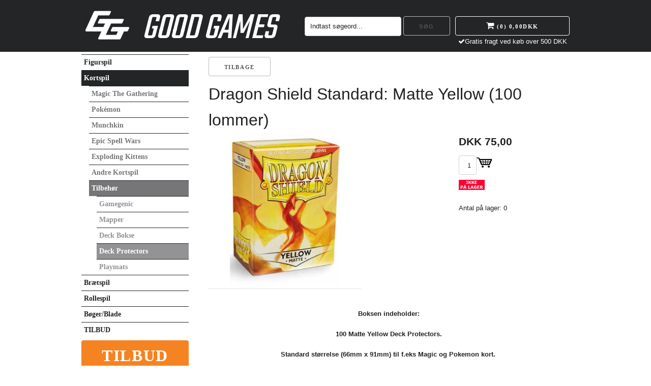

--- FILE ---
content_type: text/html; charset=utf-8
request_url: https://www.goodgames.dk/pi/Dragon-Shield-Standard-Matte-Yellow-100-lommer-_3232333_147979.aspx
body_size: 44678
content:
<!DOCTYPE html><html id="ctl00_htmlTagId" xmlns="http://www.w3.org/1999/xhtml">
<head>
    <script type="text/javascript" src="/js/jquery-1.9.1.min.js"></script>
    <script type="text/javascript" src="/js/jquery.cookie.js"></script>
    <script type="text/javascript" src="/js/jquery-ui-1.10.3/jquery-ui.min.js"></script>
    <script type="text/javascript" src="/js/jquery-ui-1.10.3/jquery.ui.slider.min.js"></script>
    <script type="text/javascript" src="/js/touchPunch-0.2.2/jquery.ui.touch-punch.min.js"></script>
    <link href="/js/jquery-ui-1.10.3/jquery-ui.css" type="text/css" rel="stylesheet" /><link href="/js/jquery-ui-1.10.3/jquery.ui.slider.css" type="text/css" rel="stylesheet" />
    <script type="text/javascript">
        var $j = jQuery.noConflict(true);
        $j(function () {
        });

        $j.fn.enterKey = function (fnc) {
            return this.each(function () {
                $(this).keypress(function(ev) {
                    var keycode = (ev.keyCode ? ev.keyCode : ev.which);
                    if (keycode == '13') {
                        fnc.call(this, ev);
                    }
                });
            });
        };
    </script>
<!-- http://www.scancommerce.dk --><title>Dragon Shield Standard: Matte Yellow (100 lommer)</title><link href="https://www.goodgames.dk/pi/Dragon-Shield-Standard-Matte-Yellow-100-lommer-_3232333_147979.aspx" rel="canonical" /><meta name="description" content="Boksen indeholder:  100 Matte Yellow Deck Protectors.  Standard størrelse (66mm x 91mm) til f.eks Magic og Pokemon kort." /><meta name="keywords" content="Dragon Shield Standard: Matte Yellow (100 lommer)" /><meta name="viewport" content="width=device-width, initial-scale=1">

<link href="https://fonts.googleapis.com/css?family=Teko" rel="stylesheet">

<link rel="stylesheet" href="//maxcdn.bootstrapcdn.com/font-awesome/4.3.0/css/font-awesome.min.css" />

<!-- Web Components -->
<!-- <![CDATA[ -->
<script src="/media/202/wc/components.1.0.3.js" type="module"></script>
<!-- ]]> -->


<!-- TrustBox script -->
<script type="text/javascript" src="//widget.trustpilot.com/bootstrap/v5/tp.widget.sync.bootstrap.min.js" async></script>
<!-- End Trustbox script -->

<meta name="google-site-verification" content="EXwpqUokMTxOI-K0LLFNCANKFN6FTXeVv2S6gmeixRg" /><meta http-equiv="content-language" content="da" />
<link href="/SL/L/858/skeleton.css?d=636040159492630000" rel="stylesheet" type="text/css" /><link href="/SL/L/858/eSellerDefaults.css?d=636033907101970000" rel="stylesheet" type="text/css" /><link href="/SL/L/858/browserreset.css?d=636033907101970000" rel="stylesheet" type="text/css" /><link href="/SL/L/858/custom_nfc.css?d=636033907101970000" rel="stylesheet" type="text/css" /><link href="/SL/L/858/normalize.css?d=636040159428770000" rel="stylesheet" type="text/css" /><link href="/SL/L/858/custom.css?d=638150017196370000" rel="stylesheet" type="text/css" /><link href="/SL/L/858/custom - off-canvas.css?d=636057387437430000" rel="stylesheet" type="text/css" /><link href="/SL/L/858/trustpilot.css?d=637351736594100000" rel="stylesheet" type="text/css" /><link href="/SL/PLT/51117/plt.css?d=636099612523170000" rel="stylesheet" type="text/css" /><link href="/SL/PL/2203/containers.css?d=636099612522770000" rel="stylesheet" type="text/css" /><link href="/SL/PL/2203/shopelements.css?d=636099560039730000" rel="stylesheet" type="text/css" /><link href="/SL/PL/2203/content.css?d=636033907322900000" rel="stylesheet" type="text/css" /><link href="/SL/PL/2203/pMenuNiveau5-8.css?d=636033907322900000" rel="stylesheet" type="text/css" /><link href="/SL/C/15289/c.css?d=636033908145200000" rel="stylesheet" type="text/css" /><link href="/SL/C/15344/c.css?d=636057315511700000" rel="stylesheet" type="text/css" /><link href="/SL/C/15291/c.css?d=636040863169970000" rel="stylesheet" type="text/css" /><link href="/SL/C/15333/c.css?d=636051190367000000" rel="stylesheet" type="text/css" /><link href="/SL/C/15291/searchBoxSuggestions.css?d=636033908156430000" rel="stylesheet" type="text/css" /><link href="/SL/C/15258/c.css?d=636086854522100000" rel="stylesheet" type="text/css" /><link href="/SL/PRLI/2018/productlists.css?d=636033907461100000" rel="stylesheet" type="text/css" /><script src="/js/v-35/functions.js?d=620148960000000000" type="text/javascript"></script><script src="/SL/L/858/what-input.js?d=636035006462930000" type="text/javascript"></script><script src="/SL/L/858/GGscript.js?d=636062404778700000" type="text/javascript"></script><script src="/SL/L/858/postnord.js?d=638157695619130000" type="text/javascript"></script><script src="/js/ImageControl.js?d=620148960000000000" type="text/javascript"></script></head>
<body>
    
    
    <form method="post" action="/pi/Dragon-Shield-Standard-Matte-Yellow-100-lommer-_3232333_147979.aspx" id="aspnetForm">
<div class="aspNetHidden">
<input type="hidden" name="__EVENTTARGET" id="__EVENTTARGET" value="" />
<input type="hidden" name="__EVENTARGUMENT" id="__EVENTARGUMENT" value="" />
<input type="hidden" name="__PIT" id="__PIT" value="H4sIAAAAAAAEAK1VcU8bNxRXDE6ADYVpUjTtj2B1XS9IJAUCRQVVVQkMsbUMEdqOTVPknF9yLo598/kI2VfYPsQ+xv7fB9ue7y4Uuqoq2hLFd3Z+/r33fu/5+e9StUoXmu31R9vbW+3trWqN1D9/xZUU3MEp/JJC4l4YAaRUI4OqKAZCPa7MQyeNpocPY/lw3/Kh0c1uJEGJZtdxLbgVzRfcOWieg1Jm3FxfW2sqMxqBbfbaG/htt3vrm9uPtx+3eBJf1cqkNDUxR2aq1dpsffYMrhylHWUSqC9+rztKgnY4hhd05/6bRvBV6NTaWs+Pm709nlyA20udM/rEmlHsgpVWJAU0VnYtuNRqNuAqgV0hMARRW0CDGMi81Bps5EaKbu4bNjEpG3PtmDOsn05YbI1IQ5xG3DGZMG3woVniTHjBJuCeCnS2RpZn6W+l18CEyRARv4R8y3T/dE+LHTk2lkoxbq30KMPShCHyp4MfTvYPnh+9Ojg93392dvBzi73HH23Gt4lRawRIxwbGMgEKOe3kqciyhF4dniOBBhCegA8tAJODnFXza1aTOmYGRVR9nMBVDKHDXYWZliCV6pKnJJR8ywV+yPx0YeYY3qCSFaPD/54bb0jUPs2Sg/5/+boQ3kVwHR4LTXKtPKE/nuF/AwtyGBXaXnIECYhBC6mHzGg2jmQYMelglAVvrACbaxeBhWzNc/s8eUuhSbWzk1ahI6F/[base64]/aw7BgGakk2PXPyGWwMsxyeUbG3g4vwhuqxzhq32ELO+OK2mB+9UfWhU5tDQGJEdFKxSC0+LEvQ9oz7DlaMze+nEh1U0kaKf3BwH16/lQTUzBshR8hzletnovkot3ZCDhotk0rrkKoUnT4Jg5cY0ONLCcZQ3+evPIWAVtVqtwFf+wIRpQg9l0gVuw+iZ73kgnjibwu67jO/juGUkqM8bfQETYcaaPj+zPO6cNgRaGGFttYbgDhT4173JkWgEbw/ao2xcz8Z2r+907kywssrgEvEru4KQrLV+9jKBbtofSbcH2KyksRFKP9tFj8QNET9CuOUKffBhyTypD3F5ju5+lD7TDbc1WZ6/ixTbvbfvH5RieeFm5HN5uP5iqLySiewriIr74pYWtWLBP5Yp/b3EXb9RXGurbG2VFa7EKuoY7AfaeR/yNtiLpSigAQL97+uNQSxx+B8u0gAj+6JE672eN2yNSvxNLi34rrDHw4vvYNLr1ShtZB7ezxr0/bw15/7lDfockl7elu6ADD6MPDZ3Bj68BfzXNdKJrjp5f3jmur4v/APiAg1n1AgAAA==" />
<input type="hidden" name="__VIEWSTATE" id="__VIEWSTATE" value="" />
</div>

<script type="text/javascript">
//<![CDATA[
var theForm = document.forms['aspnetForm'];
if (!theForm) {
    theForm = document.aspnetForm;
}
function __doPostBack(eventTarget, eventArgument) {
    if (!theForm.onsubmit || (theForm.onsubmit() != false)) {
        theForm.__EVENTTARGET.value = eventTarget;
        theForm.__EVENTARGUMENT.value = eventArgument;
        theForm.submit();
    }
}
//]]>
</script>



<script type="text/javascript">
//<![CDATA[
window.locationExtId='WEBLOCATION';eSellerShopElements='9*52956*pMenubdy*ctl00$ctl08$ctl00;56*52940*ucInfoMessagebdy*ctl00$ctl10$ctl00;57*52941*ucMenuNamebdy*ctl00$ctl10$ctl01;52*52939*layoutCmsbdy*ctl00$ctl10$ctl03;48*52943*relProdbdy*ctl00$ctl14$ctl00';eSellerIsAjaxA2BEnabled=true;$j(document).ready(function () { $j('#ctl00_plhContent_btnBasket_pid3232333').keydown(function(event) { atbcr(event, 'ctl00_plhContent_ctl20'); }); });//]]>
</script>

    
<script type="text/javascript">
    
    function InvokeActionByRequestType(requestType, productId, productVariantId, quantity, args, postCodeControlClientId, countryControlClientId, collectAtStoreControlClientId, returnUrl) {
        switch (requestType) {
            case "Ajax":
                atbAjaxNoQty(productId, productVariantId, quantity, args, postCodeControlClientId, countryControlClientId, collectAtStoreControlClientId);
                break;
            case "GET":
                atbNoQty(productId, productVariantId, quantity, args, postCodeControlClientId, countryControlClientId, collectAtStoreControlClientId, returnUrl);
                break;
            case "POST":
                atbP("/basket/atb.aspx?rurl=" + returnUrl + args);
                break;
            case "PostBack":
                eval(returnUrl);
                break;
        }
    }

    function ActivateBasketButtonPrompt(productId, productVariantId, args, quantity, requestType, returnUrl, renderNoInStockPromptContent, renderAddressPrompt, deliveryDate) {
        $j('#ctl00_ctl04_BasketButtonPrompt').hide();
        $j('#ctl00_ctl04_buyNotInStockError').hide();
        var postCodeControlClientId = "ctl00_ctl04_BasketButtonPromptTxtPostCode";
        var countryControlClientId = "ctl00_ctl04_BasketButtonPromptDdlCountry";
        var collectAtStoreControlClientId = "ctl00_ctl04_BasketButtonPromptChxCollectAtStore";
        
        $j('#ctl00_ctl04_buyNotInStockDesc').text( "We do not have that product in stock. It will arrive to us at [EXPDELIVERYDATE]. Do you want to buy now that product and wait for delivery?".replace('[EXPDELIVERYDATE]', deliveryDate));
        $j('#ctl00_ctl04_BasketButtonPromptTxtPostCode').keydown(function(event) { atbcr(event, 'ctl00_ctl04_AddToBasketButton'); });
        $j('#ctl00_ctl04_BasketButtonPrompt').show();
        
        $j('#ctl00_ctl04_AddToBasketButton').click(function () {
            if (renderNoInStockPromptContent) {
                var yesRadioButton = $j('#ctl00_ctl04_ButtonBasketPromptYes_button');
                if (yesRadioButton == null) {
                    throw new Error('Could not find yes radio button. Need agreement of buying not in stock but soon delivered product.');
                }
                if (yesRadioButton.is(":checked")) {
                    InvokeActionByRequestType(requestType, productId, productVariantId, quantity, args, postCodeControlClientId, countryControlClientId, collectAtStoreControlClientId, returnUrl);

                    $j('#ctl00_ctl04_BasketButtonPrompt').hide();
                } else {
                    $j('#ctl00_ctl04_buyNotInStockError').show();
                }
            } else {
                InvokeActionByRequestType(requestType, productId, productVariantId, quantity, args, postCodeControlClientId, countryControlClientId, collectAtStoreControlClientId, returnUrl);
                $j('#ctl00_ctl04_BasketButtonPrompt').hide();
            }
            
            return false;
        });
        
        if (renderNoInStockPromptContent) {
            $j('#ctl00_ctl04_buyNotInStockContent').show();
                
        } else {
            $j('#ctl00_ctl04_buyNotInStockContent').hide();
        }

        if (renderAddressPrompt) {
            $j('#ctl00_ctl04_addressPrompt').show();
            $j('#ctl00_ctl04_IsPromptVisible').val("1");
        } else {
            $j('#ctl00_ctl04_addressPrompt').hide();
        }
    }
</script>
<div id="ctl00_ctl04_BasketButtonPrompt" class="BasketButtonFreightCalculationPrompt" style="display: none">
    <input type="hidden" name="ctl00$ctl04$IsPromptVisible" id="ctl00_ctl04_IsPromptVisible" value="0" />
    <div class="PromptHead">
        <a onclick="$j(&#39;#ctl00_ctl04_BasketButtonPrompt&#39;).hide();return false;" id="ctl00_ctl04_BasketButtonPromptCloseButton" href="javascript:__doPostBack(&#39;ctl00$ctl04$BasketButtonPromptCloseButton&#39;,&#39;&#39;)">Close</a>
    </div>
    <div id="ctl00_ctl04_buyNotInStockContent" class="PromptContent">
        <div id="ctl00_ctl04_buyNotInStockHeader" class="PromptContentheader">Do you want to buy product that is not in stock yet?</div>
        <div id="ctl00_ctl04_buyNotInStockDesc" class="PromptContentDescription">We do not have that product in stock. It will arrive to us at [EXPDELIVERYDATE]. Do you want to buy now that product and wait for delivery?</div>
        <div>
            <div id="ctl00_ctl04_buyNotInStockError" class="ui-state-error" style="display: none">You need to agree if you wnat to buy out of stock but expected product.</div>
            <input id="ctl00_ctl04_ButtonBasketPromptYes_button" type="radio" name="ctl00$ctl04$addNotInStockGroup" value="ButtonBasketPromptYes_button" /><label for="ctl00_ctl04_ButtonBasketPromptYes_button">Ja</label>
            <input id="ctl00_ctl04_ButtonBasketPromptNo_button" type="radio" name="ctl00$ctl04$addNotInStockGroup" value="ButtonBasketPromptNo_button" onclick="$j(&#39;#ctl00_ctl04_BasketButtonPrompt&#39;).hide();return false;" /><label for="ctl00_ctl04_ButtonBasketPromptNo_button">Nej</label>
        </div>
    </div>
    <div id="ctl00_ctl04_addressPrompt" class="PromptContent">
        <div id="ctl00_ctl04_DestinationPromptHeader" class="PromptContentheader">What is the delivery cost?</div>
        <div class="PromptContentDescription">
            The freight will vary depending on which item you order and where you live in the country.
            To calculate the exact shipping, you can enter your zip code and press "Calculate Shipping" button. You can also choose to pick up the item in shop - it's free.
        </div>
        <div class="PromptContentInput">
            <div>
                Post code:
                <input name="ctl00$ctl04$BasketButtonPromptTxtPostCode" type="text" id="ctl00_ctl04_BasketButtonPromptTxtPostCode" />
            </div>
            <div id="ctl00_ctl04_PromptContentInputCountry" class="PromptContentInputCountry">
                Country: 
                <select name="ctl00$ctl04$BasketButtonPromptDdlCountry" id="ctl00_ctl04_BasketButtonPromptDdlCountry">
	<option value="-1">Select a country</option>
	<option value="11">Denmark</option>
	<option value="23">Island</option>
	<option value="34">Norway</option>
	<option value="41">Sweden</option>
	<option value="52">Faroe Islands</option>
	<option value="53">Greenland</option>

</select>
            </div>
            <div class="PromptContentInputCollectAtStore">
                <input id="ctl00_ctl04_BasketButtonPromptChxCollectAtStore" type="checkbox" name="ctl00$ctl04$BasketButtonPromptChxCollectAtStore" /><label for="ctl00_ctl04_BasketButtonPromptChxCollectAtStore">Do you want to collect goods at store?</label>
            </div>
        </div>
    </div>
    <div class="PromptContentButtons">
         <img src="/SL/SI/858/66/3300b1e2-4b8d-4208-ba46-f63f93604313.gif?RevisionNo=0_1" id="ctl00_ctl04_AddToBasketButton" alt="Buy" style="display:inline-block;height:20px;width:30px;" />
    </div>
</div>

    <div id="site-wrapper"> <!-- Start site-wrapper (off-canvas div)-->
	<div id="site-canvas"> <!-- Start site-canvas (off-canvas div)-->
		<div id="header">
			<header class="container">
				<div class="row">

					<div id="rightTop" class="twelve columns">
						<a href="/" id="logo">
							<img src="/media/202/img/topbanner.png" alt="Good Games Logo" id="logoWithText"/>
							<img src="/media/202/img/topbannerNoText.png" alt="Good Games Logo" id="logoNoText"/>
						</a>
						<a href="/" id="logoText">
							<h1>GOOD GAMES </h1>
						</a>
						<div class="ese71bdy esebdy" style="float: right;"><!-- Content template Element - Mini basket -->
<div id="basket" class="element-mini-basket"><a href="/basket/shoppingcart.aspx" class="button"><i class="fa fa-shopping-cart" aria-hidden="true"></i><span class="element-mini-basket__item-count">
      (0)

    </span><span class="element-mini-basket__total-amount"> 0,00DKK</span></a><p><span class="fa fa-check"></span>Gratis fragt ved køb over 500 DKK</p></div></div><div class="ese71bdy esebdy" style="float: right;"><!-- Content template Smart Search -->
<div id="search">

<script type="text/javascript">
    var isSearchAllowed = false;

    function GetFullMenuName(name) {
        if (name == "Article") {
            return "Artikel";
        } else if (name == "Product Menu") {
            return "Menu";
        } else if (name == "Product") {
            return "Produkt";
        } else {
            return "";
        }
    }

    $j(document).ready(function () {
        if (true) {

            var numberOfRecords = 0;
            var widgetInst = $j("#ctl00_ctl06_ctl01_ctl03_txtSearch").autocomplete({
                appendTo:"#AdvancedSearchResultsContainer",
                source:
                    function(request, response) {
                        if (isSearchAllowed) {
                            var text = $j("#ctl00_ctl06_ctl01_ctl03_txtSearch").val();
                            var imageSize = -1;
                            var count = 3;
                            var enabledEntities = "Product";
                            var priority = "Product-Menu-Article";
                            var scoring = parseFloat("0,2".replace(",", "."));
                            var noImageIconType = 1;
                            var serialNumber = '4AB4B1EE675852C89758D22DBBBCDE51';
                            var langId = '1';
                            var auth = 'lo84Zi9t5f6mlFuyAY73XK24FIR5V0J1hKt12TgQ%2blc%3d';

                            $j.ajax({
                                type: "GET",
                                url: "/Services/SearchService.aspx",
                                data: $j.param({ "searchText": text, "resultCount": count, "imageSize": imageSize, "enabledEntities": enabledEntities, "priorities": priority, "score": scoring, "noImageIconType": noImageIconType, "locId": window.locationExtId, "langId": langId, "auth": auth, "uniqueKey": serialNumber }),
                                contentType: "application/json; charset=utf-8",
                                dataType: "json",
                                success: function(data) {
                                    if (data != null && data.SearchResults != undefined && data.NumberOfResults != undefined) {
                                        numberOfRecords = data.NumberOfResults;
                                        response($j.map(data.SearchResults, function(item) {
                                            if (item.EntityName == 1) {
                                                var truncatedProductName = item.Name.length > 30 ? item.Name.substring(0, 30) + "..." : item.Name;
                                                return {
                                                    label: truncatedProductName,
                                                    image: item.Image,
                                                    value: item.Name,
                                                    menu: item.MenuName,
                                                    description: item.ProductVariant,
                                                    url: item.CanonicalUrl,
                                                    price: item.Price,
                                                    isExact: item.IsExact
                                                };
                                            } else {
                                                return {
                                                    label: item.Name,
                                                    value: item.Name,
                                                    menu: item.MenuName,
                                                    image: item.Image,
                                                    price: null,
                                                    description: null,
                                                    url: item.CanonicalUrl,
                                                    isExact: item.IsExact
                                                };
                                            }
                                        }));
                                    } else {
                                        response();
                                    }
                                }
                            });
                        }
                    },
                minLength: 2
            }).data("ui-autocomplete");
                
            widgetInst._renderItem = function(ul, item) {
                var isProduct = item.price != null;
                var hasImage = item.image != null;
                var isProductVariant = item.ProductVariant != null;
                var name = item.label.replace(new RegExp(this.term.trim(), "gi"), "<span class='highlight'>$&</span>");
                var menuName = item.menu && GetFullMenuName(item.menu).replace(new RegExp(this.term.trim(), "gi"), "<span class='highlight'>$&</span>");
                var productMenuName = item.menu && item.menu.replace(new RegExp(this.term.trim(), "gi"), "<span class='highlight'>$&</span>");
                var innerHtml =
                    '<a href="' + item.url + '">' +
                        '<div class="list_item_container">' +
                    (hasImage ?
                        '<div class="list_item_image">' +
                            '<img src="' + item.image + '">' +
                            '</div>' : "") +
                        '<div>' +
                        '<div class="item_content">' +
                        '<div class="label">' + name + '</div>' +
                        (isProduct && isProductVariant ? '<div class="description">' + item.description.replace(new RegExp(this.term, "gi"), "<span class='highlight'>$&</span>") + '</div>' : "") +
                        (isProduct ? '<div class="price">' + item.price + '</div>' : "") +
                        '</div>' +
                        '<div class="menu">' + 
                        '<span>' +
                        (isProduct && menuName && productMenuName ? 'Produkt i <span class="menuText">' +  productMenuName + '</span>' : '<span class="menuText">' + menuName  + '</span>') +
                        '</span>' +
                        '</div>' +
                        '</div>' +
                        '<div style="clear:both"/>' +
                        '</div></a>';
                var liItem = $j("<li></li>").data("item.ui-autocomplete", item).append(innerHtml).appendTo(ul);

                if (item.isExact) {
                    liItem.addClass("exact-match");
                }  

                return liItem;
            };

            widgetInst._renderMenu = function(ul, items) {
                var self = this;
                $j.each(items, function(index, item) {
                    self._renderItem(ul, item);
                });
                ul.append('<li class="autocomplete-footer"><span>' + "Se alle ([NUMBER_OF_HITS]) resultater".replace("[NUMBER_OF_HITS]", numberOfRecords) + '</span></li>');
                $j("li.autocomplete-footer span").click(function() {
                    $j("#ctl00_ctl06_ctl01_ctl03_btnSearch").click();
                });
            };
        };
    });
</script>
<h2>
    <span id="ctl00_ctl06_ctl01_ctl03_controlHeading"></span></h2>
<input name="ctl00$ctl06$ctl01$ctl03$txtSearch" type="text" value="Indtast søgeord..." id="ctl00_ctl06_ctl01_ctl03_txtSearch" class="textbox" onblur="if(this.value==&#39;&#39;)this.value=&#39;Indtast søgeord...&#39;" onfocus="isSearchAllowed=true;if(this.value==&#39;Indtast søgeord...&#39;)this.value=&#39;&#39;" onkeydown="TrapCR(document.getElementById(&#39;ctl00_ctl06_ctl01_ctl03_btnSearch&#39;), event);" />
<input type="button" name="ctl00$ctl06$ctl01$ctl03$btnSearch" value="Søg" onclick="javascript:__doPostBack(&#39;ctl00$ctl06$ctl01$ctl03$btnSearch&#39;,&#39;&#39;)" id="ctl00_ctl06_ctl01_ctl03_btnSearch" class="submit" />
<div id="AdvancedSearchResultsContainer"></div>
</div></div>
					</div>
				</div> <!-- End row-->
				<div id="top" class="twelve columns">
					<a href="/" id="logoMobile">
						<img src="/media/202/img/topbanner.png" alt="Good Games Logo" />
					</a>
					<div class="ese71bdy esebdy" ><!-- Content template Element - Mobile Menu -->
<ul id="mobile-menu"><li id="mobile-menu-toggle"><a href="#" class="toggle-nav"><i class="fa fa-bars fa-3x" aria-hidden="true"></i></a></li><li id="mobile-search">

<script type="text/javascript">
    var isSearchAllowed = false;

    function GetFullMenuName(name) {
        if (name == "Article") {
            return "Artikel";
        } else if (name == "Product Menu") {
            return "Menu";
        } else if (name == "Product") {
            return "Produkt";
        } else {
            return "";
        }
    }

    $j(document).ready(function () {
        if (true) {

            var numberOfRecords = 0;
            var widgetInst = $j("#ctl00_ctl07_ctl00_ctl03_txtSearch").autocomplete({
                appendTo:"#AdvancedSearchResultsContainer",
                source:
                    function(request, response) {
                        if (isSearchAllowed) {
                            var text = $j("#ctl00_ctl07_ctl00_ctl03_txtSearch").val();
                            var imageSize = -1;
                            var count = 3;
                            var enabledEntities = "Product";
                            var priority = "Product-Menu-Article";
                            var scoring = parseFloat("0,2".replace(",", "."));
                            var noImageIconType = 1;
                            var serialNumber = '4AB4B1EE675852C89758D22DBBBCDE51';
                            var langId = '1';
                            var auth = 'lo84Zi9t5f6mlFuyAY73XK24FIR5V0J1hKt12TgQ%2blc%3d';

                            $j.ajax({
                                type: "GET",
                                url: "/Services/SearchService.aspx",
                                data: $j.param({ "searchText": text, "resultCount": count, "imageSize": imageSize, "enabledEntities": enabledEntities, "priorities": priority, "score": scoring, "noImageIconType": noImageIconType, "locId": window.locationExtId, "langId": langId, "auth": auth, "uniqueKey": serialNumber }),
                                contentType: "application/json; charset=utf-8",
                                dataType: "json",
                                success: function(data) {
                                    if (data != null && data.SearchResults != undefined && data.NumberOfResults != undefined) {
                                        numberOfRecords = data.NumberOfResults;
                                        response($j.map(data.SearchResults, function(item) {
                                            if (item.EntityName == 1) {
                                                var truncatedProductName = item.Name.length > 30 ? item.Name.substring(0, 30) + "..." : item.Name;
                                                return {
                                                    label: truncatedProductName,
                                                    image: item.Image,
                                                    value: item.Name,
                                                    menu: item.MenuName,
                                                    description: item.ProductVariant,
                                                    url: item.CanonicalUrl,
                                                    price: item.Price,
                                                    isExact: item.IsExact
                                                };
                                            } else {
                                                return {
                                                    label: item.Name,
                                                    value: item.Name,
                                                    menu: item.MenuName,
                                                    image: item.Image,
                                                    price: null,
                                                    description: null,
                                                    url: item.CanonicalUrl,
                                                    isExact: item.IsExact
                                                };
                                            }
                                        }));
                                    } else {
                                        response();
                                    }
                                }
                            });
                        }
                    },
                minLength: 2
            }).data("ui-autocomplete");
                
            widgetInst._renderItem = function(ul, item) {
                var isProduct = item.price != null;
                var hasImage = item.image != null;
                var isProductVariant = item.ProductVariant != null;
                var name = item.label.replace(new RegExp(this.term.trim(), "gi"), "<span class='highlight'>$&</span>");
                var menuName = item.menu && GetFullMenuName(item.menu).replace(new RegExp(this.term.trim(), "gi"), "<span class='highlight'>$&</span>");
                var productMenuName = item.menu && item.menu.replace(new RegExp(this.term.trim(), "gi"), "<span class='highlight'>$&</span>");
                var innerHtml =
                    '<a href="' + item.url + '">' +
                        '<div class="list_item_container">' +
                    (hasImage ?
                        '<div class="list_item_image">' +
                            '<img src="' + item.image + '">' +
                            '</div>' : "") +
                        '<div>' +
                        '<div class="item_content">' +
                        '<div class="label">' + name + '</div>' +
                        (isProduct && isProductVariant ? '<div class="description">' + item.description.replace(new RegExp(this.term, "gi"), "<span class='highlight'>$&</span>") + '</div>' : "") +
                        (isProduct ? '<div class="price">' + item.price + '</div>' : "") +
                        '</div>' +
                        '<div class="menu">' + 
                        '<span>' +
                        (isProduct && menuName && productMenuName ? 'Produkt i <span class="menuText">' +  productMenuName + '</span>' : '<span class="menuText">' + menuName  + '</span>') +
                        '</span>' +
                        '</div>' +
                        '</div>' +
                        '<div style="clear:both"/>' +
                        '</div></a>';
                var liItem = $j("<li></li>").data("item.ui-autocomplete", item).append(innerHtml).appendTo(ul);

                if (item.isExact) {
                    liItem.addClass("exact-match");
                }  

                return liItem;
            };

            widgetInst._renderMenu = function(ul, items) {
                var self = this;
                $j.each(items, function(index, item) {
                    self._renderItem(ul, item);
                });
                ul.append('<li class="autocomplete-footer"><span>' + "Se alle ([NUMBER_OF_HITS]) resultater".replace("[NUMBER_OF_HITS]", numberOfRecords) + '</span></li>');
                $j("li.autocomplete-footer span").click(function() {
                    $j("#ctl00_ctl07_ctl00_ctl03_btnSearch").click();
                });
            };
        };
    });
</script>
<h2>
    <span id="ctl00_ctl07_ctl00_ctl03_controlHeading"></span></h2>
<input name="ctl00$ctl07$ctl00$ctl03$txtSearch" type="text" value="Søg..." id="ctl00_ctl07_ctl00_ctl03_txtSearch" class="textbox" onblur="if(this.value==&#39;&#39;)this.value=&#39;Søg...&#39;" onfocus="isSearchAllowed=true;if(this.value==&#39;Søg...&#39;)this.value=&#39;&#39;" onkeydown="TrapCR(document.getElementById(&#39;ctl00_ctl07_ctl00_ctl03_btnSearch&#39;), event);" />
<input type="button" name="ctl00$ctl07$ctl00$ctl03$btnSearch" value="Søg" onclick="javascript:__doPostBack(&#39;ctl00$ctl07$ctl00$ctl03$btnSearch&#39;,&#39;&#39;)" id="ctl00_ctl07_ctl00_ctl03_btnSearch" class="submit" />
<div id="AdvancedSearchResultsContainer"></div>
</li><li id="mobile-basket" class="element-mini-basket"><a href="/basket/shoppingcart.aspx"><i class="fa fa-shopping-cart fa-3x" aria-hidden="true"></i></a></li></ul></div>
				</div>

			</header><!-- End container-->
		</div> <!-- End header -->

		<div id="main" class="container">
			<div id="menu" class="three columns">
				<div id="site-menu"> <!--Start Site-menu (off-canvas div) -->
<a href="#" class="toggle-nav" id="close-nav"><i class="fa fa-times fa-3x" aria-hidden="true"></i></a>
					<div id="pMenubdy" class="esebdy" ><ul id="pMenul0"><li><a href="/pl/Figurspil_147902.aspx" title="Figurspil">Figurspil</a></li><li><a href="/pl/Kortspil_147993.aspx" title="Kortspil" class="active">Kortspil</a><ul id="pMenul1"><li><a href="/pl/Kortspil-Magic-the-Gathering_147730.aspx" title="Magic the Gathering">Magic the Gathering</a></li><li><a href="/pl/Kortspil-Pok%C3%A9mon_268679.aspx" title="Pokémon">Pokémon</a></li><li><a href="/pl/Kortspil-Munchkin_147793.aspx" title="Munchkin">Munchkin</a></li><li><a href="/pl/Kortspil-Epic-Spell-Wars_147936.aspx" title="Epic Spell Wars">Epic Spell Wars</a></li><li><a href="/pl/Kortspil-Exploding-Kittens_150058.aspx" title="Exploding Kittens">Exploding Kittens</a></li><li><a href="/pl/Kortspil-Andre-Kortspil_147794.aspx" title="Andre Kortspil">Andre Kortspil</a></li><li><a href="/pl/Kortspil-Tilbeh%C3%B8r_147968.aspx" title="Tilbehør" class="active">Tilbehør</a><ul id="pMenul2"><li><a href="/pl/Kortspil-Tilbeh%C3%B8r-Gamegenic_325882.aspx" title="Gamegenic">Gamegenic</a></li><li><a href="/pl/Kortspil-Tilbeh%C3%B8r-Mapper_147798.aspx" title="Mapper">Mapper</a></li><li><a href="/pl/Kortspil-Tilbeh%C3%B8r-Deck-Bokse_147828.aspx" title="Deck Bokse">Deck Bokse</a></li><li><a href="/pl/Kortspil-Tilbeh%C3%B8r-Deck-Protectors_147979.aspx" title="Deck Protectors" class="active">Deck Protectors</a></li><li><a href="/pl/Kortspil-Tilbeh%C3%B8r-Playmats_147837.aspx" title="Playmats">Playmats</a></li></ul></li></ul></li><li><a href="/pl/Br%C3%A6tspil_147924.aspx" title="Brætspil">Brætspil</a></li><li><a href="/pl/Rollespil_147954.aspx" title="Rollespil">Rollespil</a></li><li><a href="/pl/B%C3%B8ger-Blade_147731.aspx" title="Bøger/Blade">Bøger/Blade</a></li><li><a href="/pl/TILBUD_147943.aspx" title="TILBUD">TILBUD</a></li></ul></div><div class="ese71bdy esebdy" ><!-- Content template tilbud -->
<div id="tilbud"><a href="/pl/TILBUD_147943.aspx" id="tilbudtekst" class="button">Tilbud</a></div></div>
				</div> <!--End Site-menu (off-canvas div) -->
			</div>
			<div id="content" class="contentPane nine columns">
				<div id="precontentContainer"><div class="ese71bdy esebdy" ><!-- Content template customProductCategory -->
<div class="customProductCategory">

<!-- productCategoryMenu generated at 2026-01-21T05:31:45.9411539Z --></div></div></div>
    <div id="ShopContent">
        
    <!-- Content template Product details -->
<div id="fb-root"></div><script>(function(d, s, id) {
  var js, fjs = d.getElementsByTagName(s)[0];
  if (d.getElementById(id)) return;
  js = d.createElement(s); js.id = id;
  js.src = "//connect.facebook.net/da_DK/all.js#xfbml=1";
  fjs.parentNode.insertBefore(js, fjs);
}(document, 'script', 'facebook-jssdk'));</script><meta property="og:title" content="Dragon Shield Standard: Matte Yellow (100 lommer)"></meta><meta property="og:url" content="/pi/Dragon-Shield-Standard-Matte-Yellow-100-lommer-_3232333_147979.aspx"></meta><meta property="og:type" content="website"></meta><style type="text/css">
.customProductCategory {
display:none;
}
</style><div id="pInfoContent" class="container"><div class="pInfoContentBtnArea twelve columns"><a href="/pl/Kortspil-Tilbeh%C3%B8r-Deck-Protectors_147979.aspx">Tilbage</a><div class="fb-like" data-layout="button" data-action="like" data-size="large" data-show-faces="false" data-share="false" data-colorscheme="dark"></div></div><div class="pInfoProductNameTopCell twelve columns"><div class="pInfoProductName "><span>Dragon Shield Standard: Matte Yellow (100 lommer)</span></div></div><div class="twelve columns container"><div class="pInfoImageCell eight columns"><div id="ec6PopCanvas"></div><div id="ec6PopFrame"><div id="ec6PopTopbar"><a href="javascript:Ec6ImageInfoInstance.closeBox();">[LUK]</a></div><img id="ec6PopImage" /></div>

<table class="ucImageControl"><tr><td class="ucImageControltrImg"><div><img src="/SL/PI/858/65/4bdaa28e-2f34-42e3-934f-744bd53b4eab.jpg?RevisionNo=0_1" id="ctl00_plhContent_ctl06_imgProduct" name="imgProduct" alt="Dragon Shield Standard: Matte Yellow (100 lommer)" onclick="javascript:Ec6ImageInfoInstance.openBox(&#39;/SL/PI/858/54/4bdaa28e-2f34-42e3-934f-744bd53b4eab.jpg?RevisionNo=0_1&#39;, 300, 300);" itemprop="image" style="display:inline-block;height:300px;width:300px;" /></div></td></tr><tr></tr></table>

</div><div class="pInfoInformationCell four columns"><div class="pInfoInnerContent"><div class="pInfoProductPrices"><div class="ProductPriceLabel"></div><div class="ProductPriceValue">DKK 75,00</div><div style="clear:both;"></div><div style="clear:both;"></div></div><div class="pInfoProductDescriptions"><div style="clear:both;"></div></div><div class="pInfoVariant"></div><div class="pInfoBasket"><div class="etBasket"><span id="ctl00_plhContent_btnBasket" title="Tilføj vare til kurven" class="ecBB hashListenerCls"><input name="ctl00$plhContent$btnBasket_pid3232333" type="text" value="1" id="ctl00_plhContent_btnBasket_pid3232333" /><img src="/SL/SI/858/66/3300b1e2-4b8d-4208-ba46-f63f93604313.gif?RevisionNo=0_1" id="ctl00_plhContent_ctl20" alt="Tilføj vare til kurven" onclick="atb(3232333, 0, &#39;ctl00_plhContent_btnBasket_pid3232333&#39;, &#39;&#39;, &#39;%2fpi%2fDragon-Shield-Standard-Matte-Yellow-100-lommer-_3232333_147979.aspx&#39;);" style="display:inline-block;height:20px;width:30px;" /></span></div><div style="clear:both;"></div></div><div class="pInfoAddToFavorites"></div><div class="pInfoStockStatus"><div id="etStockStatusText"></div><div id="etStockStatusProduct"><img src="/SL/SI/858/1/5af9542a-08ae-4e98-b024-4a774c62bd46.gif?RevisionNo=0_1" alt="Ikke på lager" style="display:inline-block;height:20px;width:51px;" /></div></div><div><br />Antal på lager:&nbsp;0<br /></div><div class="pInfoConfiguredProduct"></div><div class="pInfoManufacturerLogo">
</div><div class="pInfoProductLink"></div><div class="pInfoIcons"></div><div style="clear:both;"></div></div></div></div><div class="pDescriptLong twelve columns"><div class="pInfoProductLongDescriptions"><div id="etLongDesc" class="content"><strong>Boksen indeholder:<br><br>100&nbsp;Matte&nbsp;Yellow Deck Protectors.<br><br></strong><strong>Standard størrelse (66mm x 91mm) til f.eks Magic og&nbsp;Pokemon kort.&nbsp;<br><br></strong></div></div></div></div><div style="display:none"><meta name="twitter:card" content="product"></meta><meta property="twitter:domain" content="https://www.goodgames.dk"></meta><meta property="twitter:title" content="Dragon Shield Standard: Matte Yellow (100 lommer)"></meta><meta property="twitter:description" content="Dragon Shield Standard: Matte Yellow (100 lommer)"></meta><meta property="twitter:image" content="https://www.goodgames.dk/Services/ImageHandler.ashx?imgId=879456&sizeId=0&RevisionNo=0_0"></meta><meta name="twitter:label1" content="Pris"></meta><meta property="twitter:data1" content="DKK 75,00"></meta><meta name="twitter:label2" content="Kategori"></meta><meta property="twitter:data2" content="Deck Protectors"></meta></div>

    </div>
    <div id="postcontentContainer"><div id="relProd" class="ese" ><h2 id="relProdh2" class="eseh2">Relaterede produkter</h2><div id="relProdbdy" class="esebdy"><div class="plist2018 plist"><div class="plistAreaHeader"><div class="plistE5"><table class="Tabular"><thead><tr><th>Billede</th><th>Navn</th><th>Godt køb</th><th style="text-align: right;">Pris</th><th></th><th>Lager</th></tr></thead><tbody><tr class="plistRowOdd"><td class="Image"><a href="/pi/Fold-out-Storage-Box-1-000-kort-_2646818_147828.aspx"><img src="/SL/PI/858/47/d9b29b4b-05a1-4dfa-9b6c-2eeb4ffa0650.jpg?RevisionNo=0_1" class="pImage" alt="Fold-out Storage Box (1.000 kort)" style="display:inline-block;height:75px;width:75px;" /></a></td><td class="ProductName"><a href="/pi/Fold-out-Storage-Box-1-000-kort-_2646818_147828.aspx" title="Fold-out Storage Box (1.000 kort)">Fold-out Storage Box (1.000 kort)</a></td><td class="Goodbuy"></td><td style="text-align: right;" class="SalesPrice"><a href="/pi/Fold-out-Storage-Box-1-000-kort-_2646818_147828.aspx" title="Fold-out Storage Box (1.000 kort)">DKK 19,00</a></td><td><span id="ctl00_ctl14_ctl00_ctl01_ctl01" title="Tilføj til indkøbskurv" class="Basket"><input name="ctl00$ctl14$ctl00$ctl01$ctl01_pid2646818" type="text" value="1" id="ctl00_ctl14_ctl00_ctl01_ctl01_pid2646818" /><img src="/SL/SI/858/1/3300b1e2-4b8d-4208-ba46-f63f93604313.gif?RevisionNo=0_1" alt="Tilføj til indkøbskurv" onclick="atb(2646818, 0, &#39;ctl00_ctl14_ctl00_ctl01_ctl01_pid2646818&#39;, &#39;&#39;, &#39;%2fpi%2fDragon-Shield-Standard-Matte-Yellow-100-lommer-_3232333_147979.aspx&#39;);" style="display:inline-block;height:20px;width:30px;" /></span></td><td class="StockStatus"><img src="/SL/SI/858/1/5af9542a-08ae-4e98-b024-4a774c62bd46.gif?RevisionNo=0_1" alt="Varen er ikke på lager." style="display:inline-block;height:20px;width:51px;" /><div class="stockLevel">På lager: 0</div><div class="stockMsg"><b>Leveringstid: Ukendt.</b></div></td></tr></tbody></table></div></div></div></div></div></div>
			</div>
		</div> <!-- End main-->

		<div id="footer">
				<footer class="container">
					<div class="ese71bdy esebdy" ><!-- Content template Responsive BottomPane -->
<div class="row"><div class="three columns"><div id="bottomInfoMenu1" class="content"><h1>Information</h1>

<!-- bottomInfoMenu1Ul generated at 2026-01-21T04:55:54.7832398Z --><ul class="shopMenu" Mode="Text">
	<li><a href="/info/Aktivitetskalender_7484l1.aspx">Aktivitetskalender</a></li><li><a href="/info/Forsendelse_7514l1.aspx">Forsendelse</a></li><li><a href="/customers/Terms.aspx">Handelsbetingelser</a></li><li><a href="/info/Lagerstatus-Leveringstid_7516l1.aspx">Lagerstatus/Leveringstid</a></li>
</ul></div></div><div class="three columns"><div id="bottomInfoMenu2" class="content"><h1>Kontakt</h1><div id="bottomInfoMenu2" class="content"><p>Adresse: Tøndervej 54B, 6000 Kolding</p><p>Tlf.: +45 27 11 59 04</p><p>E-mail: goodgames@goodgames.dk</p></div><a id="bottompane-facebook" href="https://www.facebook.com/Good-Games-1467582133519341/" target="_blank"><span class="fa fa-facebook-square fa-4x" aria-hidden="true"></span></a></div></div><div class="three columns"><div id="bottomInfoMenu3" class="content"><h1>Åbningstider</h1><div id="bottomInfoMenu3" class="content"><p>Mandag - Fredag: 10.00 - 16.00</p><p>Lørdag: Lukket</p><p>Søndag: Lukket</p></div></div></div><div class="three columns"><div id="bottomInfoMenu4" class="content"><div class="trustpilot-element"><br /><a href="https://dk.trustpilot.com/review/www.goodgames.dk" target="_blank"><img src="/media/202/Logo/trustpilotLogo.svg"></img></a></div></div></div></div></div>
				</footer>
		</div> <!-- End footer -->
	</div> <!-- End site-canvas (off-canvas div)-->
</div> <!-- end site-wrapper (off-canvas div)-->
    
<script language="javascript" type="text/javascript">
function TrapCR(btn, e){
 if (e.keyCode == 13)
 { 
if (e.preventDefault)
e.preventDefault();
if (e.stopPropagation) 
e.stopPropagation();
if (e.returnValue)
 e.returnValue = false;
if (e.cancel);
 e.cancel = true;
if (e.cancelBubble);
 e.cancelBubble = true;
 btn.click();
 } 
}
</script>

<script type="text/javascript">
//<![CDATA[
Ec6ImageInfoInstance.popoutCanvasElement='ec6PopCanvas';
Ec6ImageInfoInstance.popoutFrameElement='ec6PopFrame';
Ec6ImageInfoInstance.popoutImageElement='ec6PopImage';Ec6ImageInfoInstance.bigImage='ctl00_plhContent_ctl06_imgProduct';Ec6ImageInfoInstance.preloadImages('/SL/PI/858/54/4bdaa28e-2f34-42e3-934f-744bd53b4eab.jpg?RevisionNo=0_1');
//]]>
</script>
</form>
    
    
    
</body>
</html>
